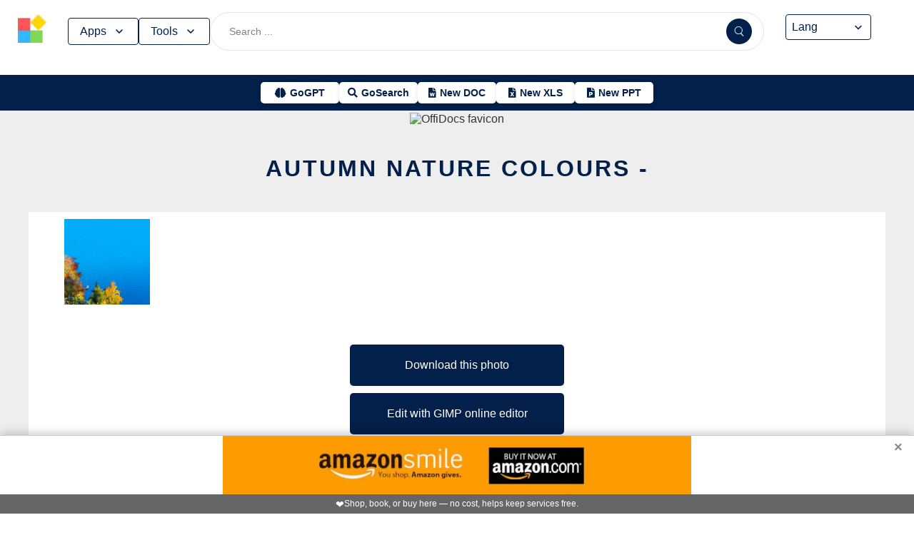

--- FILE ---
content_type: text/html; charset=utf-8
request_url: https://www.offidocs.com/index.php/main-templates/photos-images-examples/21790-autumn-nature-colours
body_size: 17387
content:
<!DOCTYPE html>
<html xmlns="http://www.w3.org/1999/xhtml" xml:lang=en lang=en>
<head><link rel=amphtml href="https://www.offidocs.com/index.php/main-templates/photos-images-examples/21790-autumn-nature-colours?amp=1"> <link rel=stylesheet href="/media/system/newcss/styles.css?v=16" type="text/css" media=all />
<link rel=stylesheet href="/media/system/newcss/navBar.css?v=5k">
<link rel=stylesheet href="/media/system/newcss/carousel.css">
<link rel=stylesheet href="/media/system/newcss/banner.css?v=12">
<link rel=stylesheet href="/media/system/newcss/box.css?v=7">
<link rel=stylesheet href="/media/system/newcss/items.css">
<link rel=stylesheet href="/media/system/newcss/footer.css?v=1" media=print onload="this.onload=null;this.media='all';">
<noscript>
<link rel=stylesheet href="/media/system/newcss/footer.css?v=1">
</noscript>
<link rel=stylesheet href="/media/system/newcss/content.css?v=2">
<link rel=stylesheet href="/media/system/newcss/fontawesome-free-5.15.4-web/css/all.min.css" media=print onload="this.onload=null;this.media='all';">
<noscript>
<link rel=stylesheet href="/media/system/newcss/fontawesome-free-5.15.4-web/css/all.min.css">
</noscript>
<link rel=amporigin href="https://www.offidocs.com/index.php/main-templates/photos-images-examples/21790-autumn-nature-colours?amp=1">
<script>var siteurl='/';var tmplurl='/templates/ja_elastica/';var isRTL=false;</script>
<base href="https://www.offidocs.com"/>
<meta http-equiv=content-type content="text/html; charset=utf-8"/>
<meta name=keywords content="Download or edit Autumn Nature Colours -  this free picture with OffiDocs"/>
<meta name=description content="Download Autumn Nature Colours -  or edit this free picture or image example with OffiDocs GIMP free image editor online"/>
<meta name=generator content="Joomla! - Open Source Content Management"/>
<link rel=canonical href="https://www.offidocs.com/index.php/main-templates/photos-images-examples/21790-autumn-nature-colours"><title>Autumn Nature Colours by OffiDocs for office</title>
<meta property=og:site_name content=OffiDocs.com />
<meta property=og:title content="Autumn Nature Colours - "/>
<meta property=og:type content=website />
<link rel=alternate href="https://www.offidocs.com/index.php/main-templates/photos-images-examples/21790-autumn-nature-colours" hreflang=x-default />
<link rel=alternate href="https://www.offidocs.com/index.php/main-templates/photos-images-examples/21790-autumn-nature-colours" hreflang=en />
<link rel=alternate href="https://www.offidocs.com/pt/index.php/main-templates/photos-images-examples/21790-autumn-nature-colours" hreflang=pt />
<link rel=alternate href="https://www.offidocs.com/es/index.php/main-templates/photos-images-examples/21790-autumn-nature-colours" hreflang=es />
<link rel=alternate href="https://www.offidocs.com/ar/index.php/main-templates/photos-images-examples/21790-autumn-nature-colours" hreflang=ar />
<link rel=alternate href="https://www.offidocs.com/zh-CN/index.php/main-templates/photos-images-examples/21790-autumn-nature-colours" hreflang=zh />
<link rel=alternate href="https://www.offidocs.com/hi/index.php/main-templates/photos-images-examples/21790-autumn-nature-colours" hreflang=hi />
<link rel=alternate href="https://www.offidocs.com/it/index.php/main-templates/photos-images-examples/21790-autumn-nature-colours" hreflang=it />
<link rel=alternate href="https://www.offidocs.com/nl/index.php/main-templates/photos-images-examples/21790-autumn-nature-colours" hreflang=nl />
<link rel=alternate href="https://www.offidocs.com/ja/index.php/main-templates/photos-images-examples/21790-autumn-nature-colours" hreflang=ja />
<link rel=alternate href="https://www.offidocs.com/pl/index.php/main-templates/photos-images-examples/21790-autumn-nature-colours" hreflang=pl />
<link rel=alternate href="https://www.offidocs.com/de/index.php/main-templates/photos-images-examples/21790-autumn-nature-colours" hreflang=de />
<link rel=alternate href="https://www.offidocs.com/fr/index.php/main-templates/photos-images-examples/21790-autumn-nature-colours" hreflang=fr />
<link rel=alternate href="https://www.offidocs.com/tr/index.php/main-templates/photos-images-examples/21790-autumn-nature-colours" hreflang=tr />
<link rel=alternate href="https://www.offidocs.com/ko/index.php/main-templates/photos-images-examples/21790-autumn-nature-colours" hreflang=ko />
<link rel=alternate href="https://www.offidocs.com/ms/index.php/main-templates/photos-images-examples/21790-autumn-nature-colours" hreflang=ms />
<link rel=alternate href="https://www.offidocs.com/ro/index.php/main-templates/photos-images-examples/21790-autumn-nature-colours" hreflang=ro />
<link rel=alternate href="https://www.offidocs.com/ru/index.php/main-templates/photos-images-examples/21790-autumn-nature-colours" hreflang=ru />
<link rel=alternate href="https://www.offidocs.com/iw/index.php/main-templates/photos-images-examples/21790-autumn-nature-colours" hreflang=he />
<link rel=alternate href="https://www.offidocs.com/uk/index.php/main-templates/photos-images-examples/21790-autumn-nature-colours" hreflang=uk />
<link rel=alternate href="https://www.offidocs.com/ml/index.php/main-templates/photos-images-examples/21790-autumn-nature-colours" hreflang=ml />
<link rel=alternate href="https://www.offidocs.com/lo/index.php/main-templates/photos-images-examples/21790-autumn-nature-colours" hreflang=lo />
<link rel=alternate href="https://www.offidocs.com/bn/index.php/main-templates/photos-images-examples/21790-autumn-nature-colours" hreflang=bn />
<link rel=alternate href="https://www.offidocs.com/fa/index.php/main-templates/photos-images-examples/21790-autumn-nature-colours" hreflang=fa />
<link rel=alternate href="https://www.offidocs.com/th/index.php/main-templates/photos-images-examples/21790-autumn-nature-colours" hreflang=th />
<link rel=alternate href="https://www.offidocs.com/vi/index.php/main-templates/photos-images-examples/21790-autumn-nature-colours" hreflang=vi />
<link rel=alternate href="https://www.offidocs.com/id/index.php/main-templates/photos-images-examples/21790-autumn-nature-colours" hreflang=id />
<link rel=alternate href="https://www.offidocs.com/tl/index.php/main-templates/photos-images-examples/21790-autumn-nature-colours" hreflang=tl />
<link href="https://www.offidocs.com/index.php/component/search/?Itemid=667&amp;catid=112&amp;id=21790&amp;format=opensearch" rel=search title="Search OffiDocs" type="application/opensearchdescription+xml" />
<script defer src="/media/system/dum.js"></script><script defer src="/templates/ja_elastica/js/jquery.noconflict.js.pagespeed.jm.bcwCrx_8Ak.js"></script>
<script></script>
<!--[if ie]><link href="/plugins/system/jat3/jat3/base-themes/default/css/template-ie.css" type="text/css" rel="stylesheet" /><![endif]-->
<!--[if ie 7]><link href="/plugins/system/jat3/jat3/base-themes/default/css/template-ie7.css" type="text/css" rel="stylesheet" /><![endif]-->
<!--[if ie 7]><link href="/templates/ja_elastica/css/template-ie7.css" type="text/css" rel="stylesheet" /><![endif]-->
<meta name=viewport content="width=device-width, initial-scale=1.0, maximum-scale=3.0, user-scalable=yes"/>
<meta name=HandheldFriendly content=true />
<link href="/images/plus/favicon.ico" rel="shortcut icon" type="image/x-icon"/>
<script>function getCookieXX(cname){var name=cname+"=";var decodedCookie=decodeURIComponent(document.cookie);var ca=decodedCookie.split(';');for(var i=0;i<ca.length;i++){var c=ca[i];while(c.charAt(0)==' '){c=c.substring(1);}if(c.indexOf(name)==0){return c.substring(name.length,c.length);}}return"";}function setCookieXX(cname,cvalue,exdays){const d=new Date();d.setTime(d.getTime()+(exdays*24*60*60*1000));let expires="expires="+d.toUTCString();document.cookie=cname+"="+cvalue+";"+expires+";path=/; domain=.offidocs.com;";document.cookie=cname+"="+cvalue+";"+expires+";path=/; domain=www.offidocs.com;";}function deleteAllCookies(){}let username=getCookieXX("username");if(username!=""){setCookieXX("username",username,1);}else{}</script>
<link rel=canorigin href="https://www.offidocs.com/index.php/main-templates/photos-images-examples/21790-autumn-nature-colours"><link rel=dns-prefetch href="https://www.gstatic.com"><link rel=preconnect href="https://www.gstatic.com" crossorigin><link rel=dns-prefetch href="https://www.slideshare.net"><link rel=preconnect href="https://www.slideshare.net" crossorigin><link rel=dns-prefetch href="https://www.youtube.com"><link rel=preconnect href="https://www.youtube.com" crossorigin><link rel=dns-prefetch href="https://gtranslate.net"><link rel=preconnect href="https://gtranslate.net" crossorigin><link rel="preconnect dns-prefetch" href="https://www.google-analytics.com"><link rel="preconnect dns-prefetch" href="https://www.googletagservices.com"><link rel="preconnect dns-prefetch" href="https://www.googletagmanager.com"><link rel=preload as=image href="https://gtranslate.net/flags/32.png" loading=lazy /><meta name=apple-mobile-web-app-status-bar content="#0067b8"><meta name=theme-color content="#0067b8">
<meta name=hilltopads-site-verification content=ff7c58ad39a59ba80746f1ae21eda69b764fffd0 /><script>var mostradosubmenu=0;function bigImg(x){document.getElementById("productfeatures").style.display="block";}function normalImg(x){if(x==2){document.getElementById("productfeatures").style.display="none";}}function conmutaImg(){if(mostradosubmenu==0){mostradosubmenu=1;document.getElementById("productfeatures").style.display="block";}else{mostradosubmenu=0;document.getElementById("productfeatures").style.display="none";}}var mostradosubmenupricingx=0;function bigImgpricingx(x){document.getElementById("pricingx").style.display="block";}function normalImgpricingx(x){if(x==2){document.getElementById("pricingx").style.display="none";}}function conmutaImgpricingx(){if(mostradosubmenupricingx==0){mostradosubmenupricingx=1;document.getElementById("pricingx").style.display="block";}else{mostradosubmenupricingx=0;document.getElementById("pricingx").style.display="none";}}var mostradosubmenutemplatex=0;function bigImgtemplatex(x){document.getElementById("templatex").style.display="block";}function normalImgtemplatex(x){if(x==2){document.getElementById("templatex").style.display="none";}}function conmutaImgtemplatex(){if(mostradosubmenutemplatex==0){mostradosubmenutemplatex=1;document.getElementById("templatex").style.display="block";}else{mostradosubmenutemplatex=0;document.getElementById("templatex").style.display="none";}}var mostradosubmenupdftoolsx=0;function bigImgpdftoolsx(x){document.getElementById("pdftoolsx").style.display="block";}function normalImgpdftoolsx(x){if(x==2){document.getElementById("pdftoolsx").style.display="none";}}function conmutaImgpdftoolsx(){if(mostradosubmenupdftoolsx==0){mostradosubmenupdftoolsx=1;document.getElementById("pdftoolsx").style.display="block";}else{mostradosubmenupdftoolsx=0;document.getElementById("pdftoolsx").style.display="none";}}</script>
</head>
<body id=bd class="bd fs3 com_content" style='font-family:-apple-system,BlinkMacSystemFont,&quot;Segoe UI&quot;,Roboto,Oxygen-Sans,Ubuntu,Cantarell,&quot;Helvetica Neue&quot;,sans-serif!important'>
<a name=Top id=Top></a>
</div> </div><div id=ja-header class=wrap style="overflow-y:unset;position:fixed">
<div class=header-left>
<nav id=ja-mainnav class=menux>
<label id=togglex for=toggle-responsive class=toggle-menu aria-label="Toggle menu">
<img src="/images/xmenu_x48.png.pagespeed.ic.4B36jjs-Mi.png" alt="Menu Icon" width=30 height=30>
</label>
<input type=checkbox id=toggle-responsive>
<ul class="nav level-one">
<li style=display:flex>
<a href="https://www.offidocs.com/" id=menu072 title="OffiDocs Logo">
<img width=40 height=40 src="/images/xoffidocslogo30x30b.png.pagespeed.ic.J4bX1mydl0.png" alt="OffiDocs Logo">
</a>
<p id=homexx style=display:none><a style="padding:0 0 0 20px" href="https://www.offidocs.com/" title="OffiDocs Home">Home</a></p>
</li>
<li id=productfeaturesparent class=parent>
<button data-submenu=productfeatures onclick="window.location.href='javascript:void(0);'" id=menu593 title="Products &amp; Features">Apps<svg aria-hidden=true fill=none focusable=false height=20 viewBox="0 0 20 20" width=20 id=cds-react-aria-:R1ad6ed3akkla: class=css-1u8qly9>
<path d="M9.996 12.75a.756.756 0 01-.281-.052.69.69 0 01-.236-.156L5.528 8.59a.705.705 0 01-.226-.538.769.769 0 01.24-.531.729.729 0 011.062 0L10 10.938l3.417-3.417a.693.693 0 01.531-.219.769.769 0 01.531.24.729.729 0 01-.007 1.068l-3.951 3.932a.756.756 0 01-.525.208z" fill=currentColor></path></svg>
</button>
<label for=toggle-level-2-02 class=toggle></label>
<ul id=productfeatures class=level-two style=columns:2>
<li><a href="/index.php/desktop-online-productivity-apps" id=menu605 title="- Apps Productivity">Apps Productivity</a></li>
<li><a href="/index.php/desktop-online-images-graphics-apps" id=menu606 title="- Apps Images &amp; Graphics">Apps Graphics</a></li>
<li><a href="/index.php/desktop-online-video-audio-apps" id=menu607 title="- Apps Video &amp; Audio">Apps Video &amp; Audio</a></li>
<li style=display:none><a href="/index.php/desktop-online-messaging-apps" id=menu608 title="- Apps Messaging">Apps Messaging</a></li>
<li><a href="/index.php/desktop-online-education-apps" id=menu609 title="- Apps Education">Apps Education</a></li>
<li><a href="/index.php/desktop-online-games" id=menu610 title="- Apps Games">Apps Games</a></li>
<li><a href="/index.php/desktop-online-utilities-apps" id=menu611 title="- Apps Utilities">Apps Utilities</a></li>
<li style=display:none><a href="/index.php/desktop-programming-tools-online" id=menu612 title="- Apps Programming">Apps Programming</a></li>
<li style=display:none><a href="/media/system/android.php" id=menu617 title="- Android Productivity">Our Android apps</a></li>
<li style=display:none><a href="/index.php/android-utilities" id=menu619 title="- Android Utilities">Android Utilities</a></li>
<li style=display:none><a href="/media/system/ios.php" id=menu620 title="- iPhone &amp; iPad Productivity">Our IOS apps</a></li>
<li style=display:none><a href="/index.php/ios-iphone-ipad-images-graphics" id=menu621 title="- iPhone &amp; iPad Graphics">iPhone &amp; iPad Graphics</a></li>
<li style=display:none><a href="/index.php/ios-iphone-ipad-utilities" id=menu622 title="- iPhone &amp; iPad Utilities">iPhone &amp; iPad Utilities</a></li>
<li style=display:none><a href="/media/system/chrome-extensions.php" id=menu613 title="- Web Extensions Productivity">Our Chrome extensions</a></li>
<li style=display:none><a href="/index.php/images-grahpics-chrome-firefox-extensions" id=menu614 title="- Web Extensions Images &amp; Graphics">Web Extensions Images &amp; Graphics</a></li>
<li style=display:none><a href="/index.php/video-audio-chrome-firefox-extensions" id=menu644 title="- Web Extensions Video &amp; Audio">Web Extensions Video &amp; Audio</a></li>
<li style=display:none><a href="/index.php/main-company/main-quick-links" id=menu657 title="- Quick Links">Quick Links</a></li>
<li style=display:none><a href="/index.php/main-company/main-documentation" id=menu660 title="- Documentation">Documentation</a></li>
<li style=display:none><a href="/index.php/main-templates/photos-images-examples" id=menu667 title="- Free pictures">Free pictures</a></li>
<li style=display:none><a href="/index.php/main-templates/illustrations-examples" id=menu668 title="- Free graphics">Free graphics</a></li>
<li style=display:none><a href="/index.php/main-templates/videos-examples" id=menu669 title="- Free videos">Free videos</a></li>
</ul>
</li>
<li id=templatexparent class="parent ">
<button href="javascript:void()" latexparent"="" class=parent data-submenu=templatex id=menuTemplates>Tools<svg aria-hidden=true fill=none focusable=false height=20 viewBox="0 0 20 20" width=20 id=cds-react-aria-:R1ad6ed3akkla: class=css-1u8qly9><path d="M9.996 12.75a.756.756 0 01-.281-.052.69.69 0 01-.236-.156L5.528 8.59a.705.705 0 01-.226-.538.769.769 0 01.24-.531.729.729 0 011.062 0L10 10.938l3.417-3.417a.693.693 0 01.531-.219.769.769 0 01.531.24.729.729 0 01-.007 1.068l-3.951 3.932a.756.756 0 01-.525.208z" fill=currentColor></path></svg></button>
<label for=toggle-level-2-02 class=toggle></label>
<ul id=templatex onmouseleave="normalImgtemplatex('2')" class=level-two style="overflow-x:auto;white-space:nowrap;display:block;columns:2">
<li style=margin-top:10px><a target=_blank href="/public/?v=ext&amp;pdfurl=new" id=pmenutem6041 title="OffiDocs PDF Editor">PDF editor</a></li>
<li><a target=_blank href="https://www.offidocs.com/pdf/" id=pmenutem6013 title="OffiDocs PDF merge files">PDF merge files</a></li>
<li><a target=_blank href="https://www.offidocs.com/pdf/splitpdf" id=pmenutem6013b title="OffiDocs Split PDF files">PDF split files</a></li>
<li style=display:none><a target=_blank href="https://www.offidocs.com/pdf/rotate-pdf" id=pmenutem6013c title="OffiDocs Rotate PDF files">PDF rotate files</a></li>
<li style="display:none;&gt;&lt;a target=" _blank" href="https://www.offidocs.com/pdf/add-page-number" id=pmenutem6061 title="OffiDocs Add page numbers to PDF">Add page numbers to PDF</a></li>
<li style=display:none><a target=_blank href="https://www.offidocs.com/pdf/delete" id=pmenutem6051 title="OffiDocs Delete PDF pages">PDF delete pages</a></li>
<li style=display:none style="display: none;"><a target=_blank href="https://www.offidocs.com/pdf/pdftoword" id=pmenutem6052 title="OffiDocs Convert PDF to Word">Convert PDF to Word</a></li>
<li style=display:none><a target=_blank href="https://www.offidocs.com/pdf/pdftoexcel" id=pmenutem605az title="OffiDocs Convert PDF to Excel">Convert PDF to Excel</a></li>
<li style=display:none><a target=_blank href="https://www.offidocs.com/pdf/watermark-pdf" id=pmenutem605at title="OffiDocs Add watermark to PDF">PDF add watermark</a></li>
<li style=display:none><a href="/media/system/doc-templates-chatgpt.php" id=menum6049x title="OffiDocs Document templates with ChatGPT">Create documents with ChatGPT</a></li>
<li style=display:none><a href="/media/system/create-images-chatgpt.php" id=menum6f title="OffiDocs create images with ChatGPT">Create images with ChatGPT</a></li>
<li><a href="/smart-word-templates/" id=menutem6744 title="Smart Word Templates with AI">Word AI templates</a></li>
<li><a href="/smart-excel-templates/" id=menutem6745b title="Smart Excel Templates with AI">Excel AI templates</a></li>
<li><a href="/free-icons//" id=menutem6744i title="Free icon templates with AI">Icons AI templates</a></li>
<li><a href="/index.php/main-templates/doc-templates/?v=1" id=menutem6041 title="OffiDocs Standard Word templates">Word templates</a></li>
<li style=display:none><a href="/index.php/main-templates/doc-templates/1668765-word-resume-templates" id=menutem6013 title="OffiDocs Word Resume templates">Word Resume templates</a></li>
<li style=display:none><a href="/index.php/main-templates/doc-templates/1668770-2023-monthly-word-calendar-templates" id=menutem6013b title="OffiDocs 2023 Monthly Word Calendar Templates">2023 Monthly Word Calendar templates</a></li>
<li style=display:none><a href="/index.php/main-templates/doc-templates/1668771-2024-monthly-word-calendar-templates" id=menutem6013c title="OffiDocs 2024 Monthly Word Calendar templates">2024 Monthly Word Calendar templates</a></li>
<li><a href="/index.php/main-templates/xls-templates/?v=1" id=menutem6061 title="OffiDocs Excel templates">Excel templates</a></li>
<li><a href="/index.php/main-templates/ppt-templates/?v=1" id=menutem6051 title="OffiDocs Powerpoint templates">Powerpoint templates</a></li>
<li><a href="/index.php/main-templates/photos-images-examples/?v=1" id=menutem6052 title="OffiDocs free picture to download or edit">Images - Templates</a></li>
<li><a href="/index.php/chromium-web-store/?v=1" class=notranslate id=chromium12 title="OffiDocs Chromium web store for extensions">Test Chrome extensions</a></li>
</ul>
</li>
</ul>
</nav>
</div>
<div class=search-container>
<form id=searchFormx action="/index.php/component/search/" method=post class=search-form>
<input type=text name=searchword id=search-searchword class=search-input placeholder="Search ...">
<button type=submit class=search-button>
<img src="/images/x240px-Search_Icon.svg.png.pagespeed.ic.ZxTaLxD2eB.png" alt=search class=search-icon>
</button>
<input type=hidden name=task value=search>
</form>
</div>
<div id=langx class=langx>
<div class=gtranslate-container>
<a href="#" onclick="doGTranslate('en|en');return false;" title=English class="gflag nturl" style="background-position:0 5px">
<img src="//gtranslate.net/flags/blank.png" loading=lazy height=32 width=32 alt=English>
</a>
<a href="#" onclick="doGTranslate('en|fr');return false;" title=French class="gflag nturl" style="background-position:-200px 5px">
<img src="//gtranslate.net/flags/blank.png" loading=lazy height=32 width=32 alt=French>
</a>
<a href="#" onclick="doGTranslate('en|de');return false;" title=German class="gflag nturl" style="background-position:-300px 5px;display:none">
<img src="//gtranslate.net/flags/blank.png" loading=lazy height=32 width=32 alt=German>
</a>
<a href="#" onclick="doGTranslate('en|it');return false;" title=Italian class="gflag nturl" style="background-position:-600px 5px;display:none">
<img src="//gtranslate.net/flags/blank.png" loading=lazy height=32 width=32 alt=Italian>
</a>
<a href="#" onclick="doGTranslate('en|pt');return false;" title=Portuguese class="gflag nturl" style="background-position:-300px 5px;display:none">
<img src="//gtranslate.net/flags/blank.png" loading=lazy height=32 width=32 alt=Portuguese>
</a>
<a href="#" onclick="doGTranslate('en|ru');return false;" title=Russian class="gflag nturl" style="background-position:-500px 5px;display:none">
<img src="//gtranslate.net/flags/blank.png" loading=lazy height=32 width=32 alt=Russian>
</a>
<a href="#" onclick="doGTranslate('en|es');return false;" title=Spanish class="gflag nturl" style="background-position:-600px 5px">
<img src="//gtranslate.net/flags/blank.png" loading=lazy height=32 width=32 alt=Spanish>
</a>
</div>
<br>
<select onchange="doGTranslate(this);">
<option value="">Lang</option>
<option value="en|en">English</option>
<option value="en|ar">Arabic</option>
<option value="en|zh-CN">Chinese (Simplified)</option>
<option value="en|nl">Dutch</option>
<option value="en|fr">French</option>
<option value="en|de">German</option>
<option value="en|hi">Hindi</option>
<option value="en|it">Italian</option>
<option value="en|ja">Japanese</option>
<option value="en|ko">Korean</option>
<option value="en|pl">Polish</option>
<option value="en|pt">Portuguese</option>
<option value="en|ro">Romanian</option>
<option value="en|ru">Russian</option>
<option value="en|es">Spanish</option>
<option value="en|tl">Filipino</option>
<option value="en|iw">Hebrew</option>
<option value="en|id">Indonesian</option>
<option value="en|uk">Ukrainian</option>
<option value="en|vi">Vietnamese</option>
<option value="en|th">Thai</option>
<option value="en|tr">Turkish</option>
<option value="en|fa">Persian</option>
<option value="en|ms">Malay</option>
<option value="en|bn">Bengali</option>
</select>
<span class=custom-arrow>
<svg aria-hidden=true fill=none focusable=false height=20 viewBox="0 0 20 20" width=20 class=css-1u8qly9>
<path d="M9.996 12.75a.756.756 0 01-.281-.052.69.69 0 01-.236-.156L5.528 8.59a.705.705 0 01-.226-.538.769.769 0 01.24-.531.729.729 0 011.062 0L10 10.938l3.417-3.417a.693.693 0 01.531-.219.769.769 0 01.531.24.729.729 0 01-.007 1.068l-3.951 3.932a.756.756 0 01-.525.208z" fill=currentColor></path>
</svg>
</span>
<script>function doGTranslate(lang_pair){if(lang_pair.value)lang_pair=lang_pair.value;if(lang_pair=='')return;var lang=lang_pair.split('|')[1];var plang=location.pathname.split('/')[1];if(plang.length!=2&&plang.toLowerCase()!='zh-cn'&&plang.toLowerCase()!='zh-tw')plang='en';if(lang=='en')location.href=location.protocol+'//'+location.host+location.pathname.replace('/'+plang+'/','/')+location.search;else location.href=location.protocol+'//'+location.host+'/'+lang+location.pathname.replace('/'+plang+'/','/')+location.search;}</script>
</div>
</div>
<div class=affiliate-buttons>
<a href="https://gogpt.offidocs.com" class="cta-button gogpt" title="GoGPT Articial Intelligence free and anonymous">
<i class="fas fa-brain btn-icon"></i>
<span class=notranslate>GoGPT</span>
</a>
<a href="https://search.offidocs.com/#gsc.tab=0" class="cta-button gosearch" title=GoSearch>
<i class="fas fa-search btn-icon"></i>
<span class=notranslate>GoSearch</span>
</a>
<a href="https://www.offidocs.com/index.php/create-online-word-document" class=cta-button title="New Document">
<i class="fas fa-file-word btn-icon"></i>
<span class=notranslate>New DOC</span>
</a>
<a href="https://www.offidocs.com/index.php/create-xls-online" class=cta-button title="New Excel">
<i class="fas fa-file-excel btn-icon"></i>
<span class=notranslate>New XLS</span>
</a>
<a href="https://www.offidocs.com/index.php/create-ppt-online" class=cta-button title="New PowerPoint">
<i class="fas fa-file-powerpoint btn-icon"></i>
<span class=notranslate>New PPT</span>
</a>
</div>
<script>document.addEventListener('DOMContentLoaded',function(){const toolsButton=document.getElementById('menuTemplates');const toolsMenu=document.getElementById('templatex');const appsButton=document.getElementById('menu593');const appsMenu=document.getElementById('productfeatures');const searchForm=document.getElementById('searchFormx');toolsButton.addEventListener('click',function(event){document.getElementById('templatex').style.display="block";event.stopPropagation();toolsMenu.classList.toggle('active');appsMenu.classList.remove('active');});appsButton.addEventListener('click',function(event){event.stopPropagation();appsMenu.classList.toggle('active');toolsMenu.classList.remove('active');});searchForm.addEventListener('click',function(event){console.log("click search");toolsMenu.classList.remove('active');appsMenu.classList.remove('active');});document.addEventListener('click',function(event){console.log("click any out");if(!toolsMenu.contains(event.target)&&!toolsButton.contains(event.target)){toolsMenu.classList.remove('active');}if(!appsMenu.contains(event.target)&&!appsButton.contains(event.target)){appsMenu.classList.remove('active');}});});document.getElementById("togglex").addEventListener("click",function(e){e.preventDefault();const productFeatures=document.getElementById("productfeatures");const homexx=document.getElementById("homexx");const searchContainer=document.querySelector(".search-container");const navLevelOne=document.querySelector("ul.nav.level-one");const isVisible=getComputedStyle(productFeatures).display==="flex";const newDisplay=isVisible?"none":"block";if(productFeatures){productFeatures.style.display=newDisplay;homexx.style.display=newDisplay;productFeatures.style.flexDirection="column";productFeatures.style.visibility="visible";productFeatures.style.opacity=1;productFeatures.style.paddingTop="0px";productFeatures.style.maxHeight=isVisible?"0":"1000px";const links=productFeatures.querySelectorAll("li a");links.forEach(a=>{a.style.color="black";a.style.backgroundColor="white";a.style.textDecoration="none";a.style.display="block";a.style.padding="8px";});}const templatex=document.getElementById("templatex");if(templatex){templatex.style.display=newDisplay;homexx.style.display=newDisplay;templatex.style.flexDirection="column";templatex.style.visibility="visible";templatex.style.opacity=1;templatex.style.paddingTop="0px";templatex.style.maxHeight=isVisible?"0":"1000px";const links=productFeatures.querySelectorAll("li a");links.forEach(a=>{a.style.color="black";a.style.backgroundColor="white";a.style.textDecoration="none";a.style.display="block";a.style.padding="8px";});}if(searchContainer){searchContainer.style.display=newDisplay;}if(navLevelOne){navLevelOne.style.display=newDisplay;navLevelOne.style.maxHeight=isVisible?"0":"1000px";}});</script>
</div>
</div>
</div>
<ul class=no-display>
<li><a href="#ja-content" title="Skip to content">Skip to content</a></li>
</ul> </div>
</div>
</div>
</div>
</section> </div>
<div id=ja-container class="wrap ja-mf clearfix" style="">
<div style="text-align:center;width:100%;margin:auto"><br><img src="/images/plus/favicon.ico" alt="OffiDocs favicon" width=1 height=1></img><h1><a href="https://search.offidocs.com?q=Autumn+Nature+Colours+by+OffiDocs+for+office&uref=[base64]&utitle=417574756d6e204e617475726520436f6c6f757273206279204f666669446f637320666f72206f6666696365&uimg=68747470733a2f2f7777772e6f666669646f63732e636f6d2f696d61676573776562702f617574756d6e6e6174757265636f6c6f7572732e6a70672e77656270&udesc=[base64]">Autumn Nature Colours -</a></h1></div><div id=ja-main-wrap class="main clearfix" style="width:100%">
<div id=ja-main class=clearfix style="width:100%">
<div id=ja-content class=ja-content>
<div id=ja-content-main class="ja-content-main clearfix">
<div class="item-page clearfix">
<h2 class=contentheading style="font-weight:bold;display:none">
<a href="/index.php/main-templates/photos-images-examples/21790-autumn-nature-colours">
Autumn Nature Colours - </a>
</h2>
<script>function downloadtemplateautumnnaturecolours(){var downloadLink=document.createElement("a");downloadLink.href="https://www.offidocs.com/images/autumnnaturecolours.jpg";downloadLink.download="autumn4520067640.jpg";document.body.appendChild(downloadLink);downloadLink.click();document.body.removeChild(downloadLink);return false;}function openofficedesktoponlinexautumnnaturecolours(){var drdr=encodeURIComponent("http://www.clickasound.com:5050/images/autumnnaturecolours.jpg");window.open("https://www.offidocs.com/community/preedit-gimp.php?filename=autumn4520067640.jpg&fileurl="+drdr);}</script>
<div style="height:128px;overflow-y:hidden"><img style="width:120px;height:auto" src="/imageswebp/autumnnaturecolours.jpg.webp" loading=lazy border=0 height=128px width=128px alt="Free download Autumn Nature Colours -  free photo or picture to be edited with GIMP online image editor" title="Autumn Nature Colours -  GIMP online editor free"/>
</div>
<br>
<div>
<p></p>
<div class=sdivx style="text-align:center;margin:auto">
<a href="javascript:void(0)" onclick="return downloadtemplateautumnnaturecolours();" style="width:300px;margin:10px auto 10px auto;background-color:#42b2f4;border:none;color:#fff;padding:15px 32px;text-align:center;text-decoration:none;display:block;font-size:16px;cursor:pointer">Download this photo</a>
<a href="javascript:void(0)" onclick="return openofficedesktoponlinexautumnnaturecolours();" style="width:300px;margin:10px auto 10px auto;background-color:#42b2f4;border:none;color:#fff;padding:15px 32px;text-align:center;text-decoration:none;display:block;font-size:16px;cursor:pointer">Edit with GIMP online editor</a>
</div>
<p></p>
</div> <div id=ja-container-prev class="main clearfix" style="margin-top:11px;max-width:100%"> <div id=adxxy style="display:block;text-align:center;min-width:350px;width:100%;min-height:0;max-height:0;margin-top:0;margin-left:0;margin-bottom:0;margin-right:0;overflow:hidden;opacity:.1"><div id=adxxyin style="text-align:center;min-height;0px;max-height:0;padding-top:120px;padding-bottom:120px;width:100%;min-width:100%;background:#000"> <p style="color:#fff;font-size:15px">Ad</p> </div> </div> </div><br><div id=carousel><div class=slide><img title="Free picture Autumn Nature Colours -  to be edited by GIMP free image editor by OffiDocs" alt="Free picture Autumn Nature Colours -  to be edited by GIMP free image editor by OffiDocs" height=400 width=225 style="height:400px;width:auto" src="/imageswebp/autumnnaturecolours.jpg.webp" loading=lazy border=0 /></div></div>
<div style="margin:0 10% 0 10%">
<h2><strong>TAGS</strong></h2> <p></p><p>Download or edit the free picture Autumn Nature Colours - for GIMP online editor.</p>
autumn, nature, autumn colours, lake, water, traunsee, austria, boat,
Free photos,
<p></p>
<p>Free picture Autumn Nature Colours - integrated with the OffiDocs web apps</p>
</div>
<ul class=pagenav>
<li class=pagenav-prev>
<a href="/index.php/main-templates/photos-images-examples/21789-micro-mixing-audio" rel=prev>&lt; Prev</a>
</li>
<li class=pagenav-next>
<a href="/index.php/main-templates/photos-images-examples/21791-luebeck-stumbling-stone-commemorate" rel=next>Next &gt;</a>
</li>
</ul>
</div>
</div>
</div>
</div>
</div>
</div>
<br>
<div class=container-box>
<div id=boxindex1 class="box index_tab index_r_tab">
<div class=box-title style="display:grid;margin-bottom:-20px;justify-content:center">
<p>Free Images</p>
</div>
<div class=box-title>
<p title="Free images download or edit" style=font-size:10px></p>
<br>
<ul class="hd hdr">
<li id=backgroundsimagesoffidocs style=padding-left:15px><a id=abackgroundsimagesoffidocs style="color:#2f1cbb;font-size:14px" href="javascript:openbackgroundsimagesx()" title="Free Background images by OffiDocs">Backgrounds</a></li>
<li id=illustrationsimagesoffidocs style=padding-left:15px><a id=aillustrationsimagesoffidocs style=font-size:14px href="javascript:openillustrationsimagesx()" title="Free illustrations images by OffiDocs">Illustrations</a></li>
</ul>
</div>
<script>function openbackgroundsimagesx(){document.getElementById("xxbackgroundsimages").style.display="block";document.getElementById("abackgroundsimagesoffidocs").style.color="#2f1cbb";document.getElementById("xxillustrationsimages").style.display="none";document.getElementById("aillustrationsimagesoffidocs").style.color="#888";}function openphotosimagesx(){document.getElementById("xxbackgroundsimages").style.display="none";document.getElementById("abackgroundsimagesoffidocs").style.color="#888";document.getElementById("xxillustrationsimages").style.display="none";document.getElementById("aillustrationsimagesoffidocs").style.color="#888";}function openillustrationsimagesx(){document.getElementById("xxbackgroundsimages").style.display="none";document.getElementById("abackgroundsimagesoffidocs").style.color="#888";document.getElementById("xxillustrationsimages").style.display="block";document.getElementById("aillustrationsimagesoffidocs").style.color="#2f1cbb";}</script>
<div class=bd>
<ul id=xxbackgroundsimages class=selectx_list>
<li>
<div class=left-column><div class=selectx_list_number>1</div>
<span3>
<span1><a title="Sunset Clouds Sky" href="/index.php/main-templates/photos-images-examples/2733-sunset-clouds-sky"><img alt="Sunset Clouds Sky" width=60 height=60 data-srcset="/imageswebp/60_60_sunsetcloudssky.jpg.webp" data-original="/imageswebp/60_60_sunsetcloudssky.jpg.webp" src="/imageswebp/60_60_sunsetcloudssky.jpg.webp" class=loaded srcset="/imageswebp/60_60_sunsetcloudssky.jpg.webp" data-was-processed=true></a></span1>
</div><div class=right-column><span2 class=title-dd><a title="Sunset Clouds Sky" href="/index.php/main-templates/photos-images-examples/2733-sunset-clouds-sky">Sunset Clouds Sky</a></span2>
<span2>Free image download &amp; edit</span2>
<span2 class=down><a class="" title="Sunset Clouds Sky background image" href="/index.php/main-templates/photos-images-examples/2733-sunset-clouds-sky">Download free image</a></span2>
</span3>
</li>
<li>
<div class=left-column><div class=selectx_list_number>2</div>
<span3>
<span1><a title="Market Vegetables Indian" href="/index.php/main-templates/photos-images-examples/2734-market-vegetables-indian"><img alt="Market Vegetables Indian" width=60 height=60 data-srcset="/imageswebp/60_60_marketvegetablesindian.jpg.webp" data-original="/imageswebp/60_60_marketvegetablesindian.jpg.webp" src="/imageswebp/60_60_marketvegetablesindian.jpg.webp" class=loaded srcset="/imageswebp/60_60_marketvegetablesindian.jpg.webp" data-was-processed=true></a></span1>
</div><div class=right-column><span2 class=title-dd><a title="Market Vegetables Indian" href="/index.php/main-templates/photos-images-examples/2734-market-vegetables-indian">Market Vegetables Indian</a></span2>
<span2>Free image download &amp; edit</span2>
<span2 class=down><a class="" title="Market Vegetables Indian background image" href="/index.php/main-templates/photos-images-examples/2734-market-vegetables-indian">Download free image</a></span2>
</span3>
</li>
<li>
<div class=left-column><div class=selectx_list_number>3</div>
<span3>
<span1><a title="River Night Cityscape" href="/index.php/main-templates/photos-images-examples/2735-river-night-cityscape"><img alt="River Night Cityscape" width=60 height=60 data-srcset="/imageswebp/60_60_rivernightcityscape.jpg.webp" data-original="/imageswebp/60_60_rivernightcityscape.jpg.webp" src="/imageswebp/60_60_rivernightcityscape.jpg.webp" class=loaded srcset="/imageswebp/60_60_rivernightcityscape.jpg.webp" data-was-processed=true></a></span1>
</div><div class=right-column><span2 class=title-dd><a title="River Night Cityscape" href="/index.php/main-templates/photos-images-examples/2735-river-night-cityscape">River Night Cityscape</a></span2>
<span2>Free image download &amp; edit</span2>
<span2 class=down><a class="" title="River Night Cityscape background image" href="/index.php/main-templates/photos-images-examples/2735-river-night-cityscape">Download free image</a></span2>
</span3>
</li>
<li>
<div class=left-column><div class=selectx_list_number>4</div>
<span3>
<span1><a title="One Lane Road Bridge Steel" href="/index.php/main-templates/photos-images-examples/2736-one-lane-road-bridge-steel"><img alt="One Lane Road Bridge Steel" width=60 height=60 data-srcset="/imageswebp/60_60_onelaneroadbridgesteel.jpg.webp" data-original="/imageswebp/60_60_onelaneroadbridgesteel.jpg.webp" src="/imageswebp/60_60_onelaneroadbridgesteel.jpg.webp" class=loaded srcset="/imageswebp/60_60_onelaneroadbridgesteel.jpg.webp" data-was-processed=true></a></span1>
</div><div class=right-column><span2 class=title-dd><a title="One Lane Road Bridge Steel" href="/index.php/main-templates/photos-images-examples/2736-one-lane-road-bridge-steel">One Lane Road Bridge Steel</a></span2>
<span2>Free image download &amp; edit</span2>
<span2 class=down><a class="" title="One Lane Road Bridge Steel background image" href="/index.php/main-templates/photos-images-examples/2736-one-lane-road-bridge-steel">Download free image</a></span2>
</span3>
</li>
<li>
<div class=left-column><div class=selectx_list_number>5</div>
<span3>
<span1><a title="Mevlana Konya Cami" href="/index.php/main-templates/photos-images-examples/2737-mevlana-konya-cami"><img alt="Mevlana Konya Cami" width=60 height=60 data-srcset="/imageswebp/60_60_mevlanakonyacami.jpg.webp" data-original="/imageswebp/60_60_mevlanakonyacami.jpg.webp" src="/imageswebp/60_60_mevlanakonyacami.jpg.webp" class=loaded srcset="/imageswebp/60_60_mevlanakonyacami.jpg.webp" data-was-processed=true></a></span1>
</div><div class=right-column><span2 class=title-dd><a title="Mevlana Konya Cami" href="/index.php/main-templates/photos-images-examples/2737-mevlana-konya-cami">Mevlana Konya Cami</a></span2>
<span2>Free image download &amp; edit</span2>
<span2 class=down><a class="" title="Mevlana Konya Cami background image" href="/index.php/main-templates/photos-images-examples/2737-mevlana-konya-cami">Download free image</a></span2>
</span3>
</li>
<li>
<div class=left-column><div class=selectx_list_number>6</div>
<span3>
<span1><a title="Manipulation Car Automobile" href="/index.php/main-templates/photos-images-examples/2738-manipulation-car-automobile"><img alt="Manipulation Car Automobile" width=60 height=60 data-srcset="/imageswebp/60_60_manipulationcarautomobile.jpg.webp" data-original="/imageswebp/60_60_manipulationcarautomobile.jpg.webp" src="/imageswebp/60_60_manipulationcarautomobile.jpg.webp" class=loaded srcset="/imageswebp/60_60_manipulationcarautomobile.jpg.webp" data-was-processed=true></a></span1>
</div><div class=right-column><span2 class=title-dd><a title="Manipulation Car Automobile" href="/index.php/main-templates/photos-images-examples/2738-manipulation-car-automobile">Manipulation Car Automobile</a></span2>
<span2>Free image download &amp; edit</span2>
<span2 class=down><a class="" title="Manipulation Car Automobile background image" href="/index.php/main-templates/photos-images-examples/2738-manipulation-car-automobile">Download free image</a></span2>
</span3>
</li>
<li>
<div class=left-column><div class=selectx_list_number>7</div>
<span3>
<span1><a title="Dress Indian Traditional" href="/index.php/main-templates/photos-images-examples/2739-dress-indian-traditional"><img alt="Dress Indian Traditional" width=60 height=60 data-srcset="/imageswebp/60_60_dressindiantraditional.jpg.webp" data-original="/imageswebp/60_60_dressindiantraditional.jpg.webp" src="/imageswebp/60_60_dressindiantraditional.jpg.webp" class=loaded srcset="/imageswebp/60_60_dressindiantraditional.jpg.webp" data-was-processed=true></a></span1>
</div><div class=right-column><span2 class=title-dd><a title="Dress Indian Traditional" href="/index.php/main-templates/photos-images-examples/2739-dress-indian-traditional">Dress Indian Traditional</a></span2>
<span2>Free image download &amp; edit</span2>
<span2 class=down><a class="" title="Dress Indian Traditional background image" href="/index.php/main-templates/photos-images-examples/2739-dress-indian-traditional">Download free image</a></span2>
</span3>
</li>
<li class=selectx_list_more><a href="/index.php/main-templates/photos-images-examples">More »</a></li>
</ul>
<ul id=xxillustrationsimages class=selectx_list style=display:none>
<li>
<div class=left-column><div class=selectx_list_number>1</div>
<span3>
<span1><a title="Eagle Fantasy Crow" href="/index.php/main-templates/illustrations-examples/4925-eagle-fantasy-crow"><img alt="Eagle Fantasy Crow" width=60 height=60 data-srcset="/imageswebp/60_60_eaglefantasycrow.jpg.webp" data-original="/imageswebp/60_60_eaglefantasycrow.jpg.webp" src="/imageswebp/60_60_eaglefantasycrow.jpg.webp" class=loaded srcset="/imageswebp/60_60_eaglefantasycrow.jpg.webp" data-was-processed=true></a></span1>
</div><div class=right-column><span2 class=title-dd><a title="Eagle Fantasy Crow" href="/index.php/main-templates/illustrations-examples/4925-eagle-fantasy-crow">Eagle Fantasy Crow</a></span2>
<span2>Free illustration download &amp; edit</span2>
<span2 class=down><a class="" title="Eagle Fantasy Crow illustration" href="/index.php/main-templates/illustrations-examples/4925-eagle-fantasy-crow">Download free illustration</a></span2>
</span3>
</li>
<li>
<div class=left-column><div class=selectx_list_number>2</div>
<span3>
<span1><a title="Sauna Man Relaxing" href="/index.php/main-templates/illustrations-examples/4926-sauna-man-relaxing"><img alt="Sauna Man Relaxing" width=60 height=60 data-srcset="/imageswebp/60_60_saunamanrelaxing.jpg.webp" data-original="/imageswebp/60_60_saunamanrelaxing.jpg.webp" src="/imageswebp/60_60_saunamanrelaxing.jpg.webp" class=loaded srcset="/imageswebp/60_60_saunamanrelaxing.jpg.webp" data-was-processed=true></a></span1>
</div><div class=right-column><span2 class=title-dd><a title="Sauna Man Relaxing" href="/index.php/main-templates/illustrations-examples/4926-sauna-man-relaxing">Sauna Man Relaxing</a></span2>
<span2>Free illustration download &amp; edit</span2>
<span2 class=down><a class="" title="Sauna Man Relaxing illustration" href="/index.php/main-templates/illustrations-examples/4926-sauna-man-relaxing">Download free illustration</a></span2>
</span3>
</li>
<li>
<div class=left-column><div class=selectx_list_number>3</div>
<span3>
<span1><a title="Flower Floral Background" href="/index.php/main-templates/illustrations-examples/4927-flower-floral-background"><img alt="Flower Floral Background" width=60 height=60 data-srcset="/imageswebp/60_60_flowerfloralbackground.jpg.webp" data-original="/imageswebp/60_60_flowerfloralbackground.jpg.webp" src="/imageswebp/60_60_flowerfloralbackground.jpg.webp" class=loaded srcset="/imageswebp/60_60_flowerfloralbackground.jpg.webp" data-was-processed=true></a></span1>
</div><div class=right-column><span2 class=title-dd><a title="Flower Floral Background" href="/index.php/main-templates/illustrations-examples/4927-flower-floral-background">Flower Floral Background</a></span2>
<span2>Free illustration download &amp; edit</span2>
<span2 class=down><a class="" title="Flower Floral Background illustration" href="/index.php/main-templates/illustrations-examples/4927-flower-floral-background">Download free illustration</a></span2>
</span3>
</li>
<li>
<div class=left-column><div class=selectx_list_number>4</div>
<span3>
<span1><a title="New YearS Eve Christmas Winter" href="/index.php/main-templates/illustrations-examples/4928-new-years-eve-christmas-winter"><img alt="New YearS Eve Christmas Winter" width=60 height=60 data-srcset="/imageswebp/60_60_newyearsevechristmaswinter.jpg.webp" data-original="/imageswebp/60_60_newyearsevechristmaswinter.jpg.webp" src="/imageswebp/60_60_newyearsevechristmaswinter.jpg.webp" class=loaded srcset="/imageswebp/60_60_newyearsevechristmaswinter.jpg.webp" data-was-processed=true></a></span1>
</div><div class=right-column><span2 class=title-dd><a title="New YearS Eve Christmas Winter" href="/index.php/main-templates/illustrations-examples/4928-new-years-eve-christmas-winter">New YearS Eve Christmas Winter</a></span2>
<span2>Free illustration download &amp; edit</span2>
<span2 class=down><a class="" title="New YearS Eve Christmas Winter illustration" href="/index.php/main-templates/illustrations-examples/4928-new-years-eve-christmas-winter">Download free illustration</a></span2>
</span3>
</li>
<li>
<div class=left-column><div class=selectx_list_number>5</div>
<span3>
<span1><a title="Samsung Phone Transparent" href="/index.php/main-templates/illustrations-examples/4929-samsung-phone-transparent"><img alt="Samsung Phone Transparent" width=60 height=60 data-srcset="/imageswebp/60_60_samsungphonetransparent.jpg.webp" data-original="/imageswebp/60_60_samsungphonetransparent.jpg.webp" src="/imageswebp/60_60_samsungphonetransparent.jpg.webp" class=loaded srcset="/imageswebp/60_60_samsungphonetransparent.jpg.webp" data-was-processed=true></a></span1>
</div><div class=right-column><span2 class=title-dd><a title="Samsung Phone Transparent" href="/index.php/main-templates/illustrations-examples/4929-samsung-phone-transparent">Samsung Phone Transparent</a></span2>
<span2>Free illustration download &amp; edit</span2>
<span2 class=down><a class="" title="Samsung Phone Transparent illustration" href="/index.php/main-templates/illustrations-examples/4929-samsung-phone-transparent">Download free illustration</a></span2>
</span3>
</li>
<li>
<div class=left-column><div class=selectx_list_number>6</div>
<span3>
<span1><a title="Motorcycle Bike Race Vehicle" href="/index.php/main-templates/illustrations-examples/4930-motorcycle-bike-race-vehicle"><img alt="Motorcycle Bike Race Vehicle" width=60 height=60 data-srcset="/imageswebp/60_60_motorcyclebikeracevehicle.jpg.webp" data-original="/imageswebp/60_60_motorcyclebikeracevehicle.jpg.webp" src="/imageswebp/60_60_motorcyclebikeracevehicle.jpg.webp" class=loaded srcset="/imageswebp/60_60_motorcyclebikeracevehicle.jpg.webp" data-was-processed=true></a></span1>
</div><div class=right-column><span2 class=title-dd><a title="Motorcycle Bike Race Vehicle" href="/index.php/main-templates/illustrations-examples/4930-motorcycle-bike-race-vehicle">Motorcycle Bike Race Vehicle</a></span2>
<span2>Free illustration download &amp; edit</span2>
<span2 class=down><a class="" title="Motorcycle Bike Race Vehicle illustration" href="/index.php/main-templates/illustrations-examples/4930-motorcycle-bike-race-vehicle">Download free illustration</a></span2>
</span3>
</li>
<li>
<div class=left-column><div class=selectx_list_number>7</div>
<span3>
<span1><a title="Picnic Table Wooden" href="/index.php/main-templates/illustrations-examples/4931-picnic-table-wooden"><img alt="Picnic Table Wooden" width=60 height=60 data-srcset="/imageswebp/60_60_picnictablewooden.jpg.webp" data-original="/imageswebp/60_60_picnictablewooden.jpg.webp" src="/imageswebp/60_60_picnictablewooden.jpg.webp" class=loaded srcset="/imageswebp/60_60_picnictablewooden.jpg.webp" data-was-processed=true></a></span1>
</div><div class=right-column><span2 class=title-dd><a title="Picnic Table Wooden" href="/index.php/main-templates/illustrations-examples/4931-picnic-table-wooden">Picnic Table Wooden</a></span2>
<span2>Free illustration download &amp; edit</span2>
<span2 class=down><a class="" title="Picnic Table Wooden illustration" href="/index.php/main-templates/illustrations-examples/4931-picnic-table-wooden">Download free illustration</a></span2>
</span3>
</li>
<li class=selectx_list_more><a href="/index.php/main-templates/illustrations-examples">More »</a></li>
</ul>
</div>
</div>
<div id=boxindex2 class="box index_tab index_r_tab">
<div class=box-title style="display:grid;margin-bottom:-20px;justify-content:center">
<p>Use Office Templates</p>
</div>
<div class=box-title>
<p title="Top OffiDocs templates" style=font-size:10px></p>
<br>
<ul class="hd hdr">
<li id=wordtemplatesoffidocs style=padding-left:15px><a id=awordtemplatesoffidocs style="color:#2f1cbb;font-size:14px" href="javascript:openwordtemplatesx()" title="Word templates by OffiDocs">MS Word</a></li>
<li id=exceltemplatesoffidocs style=padding-left:15px><a id=aexceltemplatesoffidocs style=font-size:14px href="javascript:openexceltemplatesx()" title="Excel templates by OffiDocs">MS Excel</a></li>
</ul>
</div>
<script>function openwordtemplatesx(){console.log("Word tempaltes");document.getElementById("xxwordtemplates").style.display="block";document.getElementById("awordtemplatesoffidocs").style.color="#2f1cbb";document.getElementById("xxexceltemplates").style.display="none";document.getElementById("aexceltemplatesoffidocs").style.color="#888";}function openexceltemplatesx(){document.getElementById("xxwordtemplates").style.display="none";document.getElementById("awordtemplatesoffidocs").style.color="#888";document.getElementById("xxexceltemplates").style.display="block";document.getElementById("aexceltemplatesoffidocs").style.color="#2f1cbb";}function openppttemplatesx(){document.getElementById("xxwordtemplates").style.display="none";document.getElementById("awordtemplatesoffidocs").style.color="#888";document.getElementById("xxexceltemplates").style.display="none";document.getElementById("aexceltemplatesoffidocs").style.color="#888";}</script>
<div class=bd>
<ul id=xxwordtemplates class=selectx_list>
<li>
<div class=left-column><div class=selectx_list_number>1</div>
<span3>
<span1><a title="Auto Bill of Sale" href="/index.php/main-templates/doc-templates/1667348-auto-bill-of-sale"><img alt="Auto Bill of Sale" width=60 height=60 data-srcset="/imageswebp/60_60_autobillofsale.jpg.webp" data-original="/imageswebp/60_60_autobillofsale.jpg.webp" src="/imageswebp/60_60_autobillofsale.jpg.webp" class=loaded srcset="/imageswebp/60_60_autobillofsale.jpg.webp" data-was-processed=true></a></span1>
</div><div class=right-column><span2 class=title-dd><a title="Auto Bill of Sale" href="/index.php/main-templates/doc-templates/1667348-auto-bill-of-sale">Auto Bill of Sale</a></span2>
<span2>Word template</span2>
<span2 class=down><a class="" title="Auto Bill of Sale latest Word template" href="/index.php/main-templates/doc-templates/1667348-auto-bill-of-sale">Download Word template</a></span2>
</span3>
</li>
<li>
<div class=left-column><div class=selectx_list_number>2</div>
<span3>
<span1><a title="Report Card Page 2" href="/index.php/main-templates/doc-templates/1667349-report-card-page-2"><img alt="Report Card Page 2" width=60 height=60 data-srcset="/imageswebp/60_60_reportcardpage2.jpg.webp" data-original="/imageswebp/60_60_reportcardpage2.jpg.webp" src="/imageswebp/60_60_reportcardpage2.jpg.webp" class=loaded srcset="/imageswebp/60_60_reportcardpage2.jpg.webp" data-was-processed=true></a></span1>
</div><div class=right-column><span2 class=title-dd><a title="Report Card Page 2" href="/index.php/main-templates/doc-templates/1667349-report-card-page-2">Report Card Page 2</a></span2>
<span2>Word template</span2>
<span2 class=down><a class="" title="Report Card Page 2 latest Word template" href="/index.php/main-templates/doc-templates/1667349-report-card-page-2">Download Word template</a></span2>
</span3>
</li>
<li>
<div class=left-column><div class=selectx_list_number>3</div>
<span3>
<span1><a title="Scrapbooking - Sports" href="/index.php/main-templates/doc-templates/613-scrapbooking-sports"><img alt="Scrapbooking - Sports" width=60 height=60 data-srcset="/imageswebp/60_60_scrapbookingsports.jpg.webp" data-original="/imageswebp/60_60_scrapbookingsports.jpg.webp" src="/imageswebp/60_60_scrapbookingsports.jpg.webp" class=loaded srcset="/imageswebp/60_60_scrapbookingsports.jpg.webp" data-was-processed=true></a></span1>
</div><div class=right-column><span2 class=title-dd><a title="Scrapbooking - Sports" href="/index.php/main-templates/doc-templates/613-scrapbooking-sports">Scrapbooking - Sports</a></span2>
<span2>Word template</span2>
<span2 class=down><a class="" title="Scrapbooking - Sports latest Word template" href="/index.php/main-templates/doc-templates/613-scrapbooking-sports">Download Word template</a></span2>
</span3>
</li>
<li>
<div class=left-column><div class=selectx_list_number>4</div>
<span3>
<span1><a title="Basic Resume" href="/index.php/main-templates/doc-templates/1668619-basic-resume"><img alt="Basic Resume" width=60 height=60 data-srcset="/imageswebp/60_60_basicresume.jpg.webp" data-original="/imageswebp/60_60_basicresume.jpg.webp" src="/imageswebp/60_60_basicresume.jpg.webp" class=loaded srcset="/imageswebp/60_60_basicresume.jpg.webp" data-was-processed=true></a></span1>
</div><div class=right-column><span2 class=title-dd><a title="Basic Resume" href="/index.php/main-templates/doc-templates/1668619-basic-resume">Basic Resume</a></span2>
<span2>Word template</span2>
<span2 class=down><a class="" title="Basic Resume latest Word template" href="/index.php/main-templates/doc-templates/1668619-basic-resume">Download Word template</a></span2>
</span3>
</li>
<li>
<div class=left-column><div class=selectx_list_number>5</div>
<span3>
<span1><a title="Tear-Tab Template" href="/index.php/main-templates/doc-templates/1667379-tear-tab-template"><img alt="Tear-Tab Template" width=60 height=60 data-srcset="/imageswebp/60_60_teartabtemplate.jpg.webp" data-original="/imageswebp/60_60_teartabtemplate.jpg.webp" src="/imageswebp/60_60_teartabtemplate.jpg.webp" class=loaded srcset="/imageswebp/60_60_teartabtemplate.jpg.webp" data-was-processed=true></a></span1>
</div><div class=right-column><span2 class=title-dd><a title="Tear-Tab Template" href="/index.php/main-templates/doc-templates/1667379-tear-tab-template">Tear-Tab Template</a></span2>
<span2>Word template</span2>
<span2 class=down><a class="" title="Tear-Tab Template latest Word template" href="/index.php/main-templates/doc-templates/1667379-tear-tab-template">Download Word template</a></span2>
</span3>
</li>
<li>
<div class=left-column><div class=selectx_list_number>6</div>
<span3>
<span1><a title="Story Map Plot Diagram" href="/index.php/main-templates/doc-templates/1667380-story-map-plot-diagram"><img alt="Story Map Plot Diagram" width=60 height=60 data-srcset="/imageswebp/60_60_storymapplotdiagram.jpg.webp" data-original="/imageswebp/60_60_storymapplotdiagram.jpg.webp" src="/imageswebp/60_60_storymapplotdiagram.jpg.webp" class=loaded srcset="/imageswebp/60_60_storymapplotdiagram.jpg.webp" data-was-processed=true></a></span1>
</div><div class=right-column><span2 class=title-dd><a title="Story Map Plot Diagram" href="/index.php/main-templates/doc-templates/1667380-story-map-plot-diagram">Story Map Plot Diagram</a></span2>
<span2>Word template</span2>
<span2 class=down><a class="" title="Story Map Plot Diagram latest Word template" href="/index.php/main-templates/doc-templates/1667380-story-map-plot-diagram">Download Word template</a></span2>
</span3>
</li>
<li>
<div class=left-column><div class=selectx_list_number>7</div>
<span3>
<span1><a title="A4 - 5mm graph paper, landscape" href="/index.php/main-templates/doc-templates/631-a4-5mm-graph-paper-landscape"><img alt="A4 - 5mm graph paper, landscape" width=60 height=60 data-srcset="/imageswebp/60_60_a45mmgraphpaperlandscape.jpg.webp" data-original="/imageswebp/60_60_a45mmgraphpaperlandscape.jpg.webp" src="/imageswebp/60_60_a45mmgraphpaperlandscape.jpg.webp" class=loaded srcset="/imageswebp/60_60_a45mmgraphpaperlandscape.jpg.webp" data-was-processed=true></a></span1>
</div><div class=right-column><span2 class=title-dd><a title="A4 - 5mm graph paper, landscape" href="/index.php/main-templates/doc-templates/631-a4-5mm-graph-paper-landscape">A4 - 5mm graph paper, landscape</a></span2>
<span2>Word template</span2>
<span2 class=down><a class="" title="A4 - 5mm graph paper, landscape latest Word template" href="/index.php/main-templates/doc-templates/631-a4-5mm-graph-paper-landscape">Download Word template</a></span2>
</span3>
</li>
<li class=selectx_list_more><a href="/index.php/main-templates/doc-templates">More »</a></li>
</ul>
<ul id=xxexceltemplates class=selectx_list style=display:none>
<li>
<div class=left-column><div class=selectx_list_number>1</div>
<span3>
<span1><a title="Annual Profit Budget Sheet" href="/index.php/main-templates/xls-templates/328-annual-profit-budget-sheet"><img alt="Annual Profit Budget Sheet" width=60 height=60 data-srcset="/imageswebp/60_60_annualprofitbudgetsheet.jpg.webp" data-original="/imageswebp/60_60_annualprofitbudgetsheet.jpg.webp" src="/imageswebp/60_60_annualprofitbudgetsheet.jpg.webp" class=loaded srcset="/imageswebp/60_60_annualprofitbudgetsheet.jpg.webp" data-was-processed=true></a></span1>
</div><div class=right-column><span2 class=title-dd><a title="Annual Profit Budget Sheet" href="/index.php/main-templates/xls-templates/328-annual-profit-budget-sheet">Annual Profit Budget Sheet</a></span2>
<span2>Excel template</span2>
<span2 class=down><a class="" title="Annual Profit Budget Sheet latest version Excel template" href="/index.php/main-templates/xls-templates/328-annual-profit-budget-sheet">Download Excel</a></span2>
</span3>
</li>
<li>
<div class=left-column><div class=selectx_list_number>2</div>
<span3>
<span1><a title="Time Sheet Template For Two Week Pay Cycle" href="/index.php/main-templates/xls-templates/329-time-sheet-template-for-two-week-pay-cycle"><img alt="Time Sheet Template For Two Week Pay Cycle" width=60 height=60 data-srcset="/imageswebp/60_60_timesheettemplatefortwoweekpaycycle.jpg.webp" data-original="/imageswebp/60_60_timesheettemplatefortwoweekpaycycle.jpg.webp" src="/imageswebp/60_60_timesheettemplatefortwoweekpaycycle.jpg.webp" class=loaded srcset="/imageswebp/60_60_timesheettemplatefortwoweekpaycycle.jpg.webp" data-was-processed=true></a></span1>
</div><div class=right-column><span2 class=title-dd><a title="Time Sheet Template For Two Week Pay Cycle" href="/index.php/main-templates/xls-templates/329-time-sheet-template-for-two-week-pay-cycle">Time Sheet Template For Two Week Pay Cycle</a></span2>
<span2>Excel template</span2>
<span2 class=down><a class="" title="Time Sheet Template For Two Week Pay Cycle latest version Excel template" href="/index.php/main-templates/xls-templates/329-time-sheet-template-for-two-week-pay-cycle">Download Excel</a></span2>
</span3>
</li>
<li>
<div class=left-column><div class=selectx_list_number>3</div>
<span3>
<span1><a title="Graphology Templates" href="/index.php/main-templates/xls-templates/330-graphology-templates"><img alt="Graphology Templates" width=60 height=60 data-srcset="/imageswebp/60_60_graphologytemplates.jpg.webp" data-original="/imageswebp/60_60_graphologytemplates.jpg.webp" src="/imageswebp/60_60_graphologytemplates.jpg.webp" class=loaded srcset="/imageswebp/60_60_graphologytemplates.jpg.webp" data-was-processed=true></a></span1>
</div><div class=right-column><span2 class=title-dd><a title="Graphology Templates" href="/index.php/main-templates/xls-templates/330-graphology-templates">Graphology Templates</a></span2>
<span2>Excel template</span2>
<span2 class=down><a class="" title="Graphology Templates latest version Excel template" href="/index.php/main-templates/xls-templates/330-graphology-templates">Download Excel</a></span2>
</span3>
</li>
<li>
<div class=left-column><div class=selectx_list_number>4</div>
<span3>
<span1><a title="Inglenook and TimeSaver Puzzle" href="/index.php/main-templates/xls-templates/333-inglenook-and-timesaver-puzzle"><img alt="Inglenook and TimeSaver Puzzle" width=60 height=60 data-srcset="/imageswebp/60_60_inglenookandtimesaverpuzzle.jpg.webp" data-original="/imageswebp/60_60_inglenookandtimesaverpuzzle.jpg.webp" src="/imageswebp/60_60_inglenookandtimesaverpuzzle.jpg.webp" class=loaded srcset="/imageswebp/60_60_inglenookandtimesaverpuzzle.jpg.webp" data-was-processed=true></a></span1>
</div><div class=right-column><span2 class=title-dd><a title="Inglenook and TimeSaver Puzzle" href="/index.php/main-templates/xls-templates/333-inglenook-and-timesaver-puzzle">Inglenook and TimeSaver Puzzle</a></span2>
<span2>Excel template</span2>
<span2 class=down><a class="" title="Inglenook and TimeSaver Puzzle latest version Excel template" href="/index.php/main-templates/xls-templates/333-inglenook-and-timesaver-puzzle">Download Excel</a></span2>
</span3>
</li>
<li>
<div class=left-column><div class=selectx_list_number>5</div>
<span3>
<span1><a title="Patient Medication Log Template" href="/index.php/main-templates/xls-templates/335-patient-medication-log-template"><img alt="Patient Medication Log Template" width=60 height=60 data-srcset="/imageswebp/60_60_patientmedicationlogtemplate.jpg.webp" data-original="/imageswebp/60_60_patientmedicationlogtemplate.jpg.webp" src="/imageswebp/60_60_patientmedicationlogtemplate.jpg.webp" class=loaded srcset="/imageswebp/60_60_patientmedicationlogtemplate.jpg.webp" data-was-processed=true></a></span1>
</div><div class=right-column><span2 class=title-dd><a title="Patient Medication Log Template" href="/index.php/main-templates/xls-templates/335-patient-medication-log-template">Patient Medication Log Template</a></span2>
<span2>Excel template</span2>
<span2 class=down><a class="" title="Patient Medication Log Template latest version Excel template" href="/index.php/main-templates/xls-templates/335-patient-medication-log-template">Download Excel</a></span2>
</span3>
</li>
<li>
<div class=left-column><div class=selectx_list_number>6</div>
<span3>
<span1><a title="Perpetual Calendar" href="/index.php/main-templates/xls-templates/336-perpetual-calendar"><img alt="Perpetual Calendar" width=60 height=60 data-srcset="/imageswebp/60_60_perpetualcalendar.jpg.webp" data-original="/imageswebp/60_60_perpetualcalendar.jpg.webp" src="/imageswebp/60_60_perpetualcalendar.jpg.webp" class=loaded srcset="/imageswebp/60_60_perpetualcalendar.jpg.webp" data-was-processed=true></a></span1>
</div><div class=right-column><span2 class=title-dd><a title="Perpetual Calendar" href="/index.php/main-templates/xls-templates/336-perpetual-calendar">Perpetual Calendar</a></span2>
<span2>Excel template</span2>
<span2 class=down><a class="" title="Perpetual Calendar latest version Excel template" href="/index.php/main-templates/xls-templates/336-perpetual-calendar">Download Excel</a></span2>
</span3>
</li>
<li>
<div class=left-column><div class=selectx_list_number>7</div>
<span3>
<span1><a title="Stundennachweis: Dokumentation der taeglichen Arbeitszeit nach Paragraf 17 MiLoG und Paragraf 2a Schwarzarbeitsbekaempfungsgesetz" href="/index.php/main-templates/xls-templates/338-stundennachweis-dokumentation-der-taeglichen-arbeitszeit-nach-paragraf-17-milog-und-paragraf-2a-schwarzarbeitsbekaempfungsgesetz"><img alt="Stundennachweis: Dokumentation der taeglichen Arbeitszeit nach Paragraf 17 MiLoG und Paragraf 2a Schwarzarbeitsbekaempfungsgesetz" width=60 height=60 data-srcset="/imageswebp/60_60_stundennachweisdokumentationdertaeglichenarbeitszeitnachparagraf17milogundparagraf2aschwarzarbeitsbekaempfungsgesetz.jpg.webp" data-original="/imageswebp/60_60_stundennachweisdokumentationdertaeglichenarbeitszeitnachparagraf17milogundparagraf2aschwarzarbeitsbekaempfungsgesetz.jpg.webp" src="/imageswebp/60_60_stundennachweisdokumentationdertaeglichenarbeitszeitnachparagraf17milogundparagraf2aschwarzarbeitsbekaempfungsgesetz.jpg.webp" class=loaded srcset="/imageswebp/60_60_stundennachweisdokumentationdertaeglichenarbeitszeitnachparagraf17milogundparagraf2aschwarzarbeitsbekaempfungsgesetz.jpg.webp" data-was-processed=true></a></span1>
</div><div class=right-column><span2 class=title-dd><a title="Stundennachweis: Dokumentation der taeglichen Arbeitszeit nach Paragraf 17 MiLoG und Paragraf 2a Schwarzarbeitsbekaempfungsgesetz" href="/index.php/main-templates/xls-templates/338-stundennachweis-dokumentation-der-taeglichen-arbeitszeit-nach-paragraf-17-milog-und-paragraf-2a-schwarzarbeitsbekaempfungsgesetz">Stundennachweis: Dokumentation der taeglichen Arbeitszeit nach Paragraf 17 MiLoG und Paragraf 2a Schwarzarbeitsbekaempfungsgesetz</a></span2>
<span2>Excel template</span2>
<span2 class=down><a class="" title="Stundennachweis: Dokumentation der taeglichen Arbeitszeit nach Paragraf 17 MiLoG und Paragraf 2a Schwarzarbeitsbekaempfungsgesetz latest version Excel template" href="/index.php/main-templates/xls-templates/338-stundennachweis-dokumentation-der-taeglichen-arbeitszeit-nach-paragraf-17-milog-und-paragraf-2a-schwarzarbeitsbekaempfungsgesetz">Download Excel</a></span2>
</span3>
</li>
<li class=selectx_list_more><a href="/index.php/main-templates/xls-templates">More »</a></li>
</ul>
</div>
</div></div><div id=ja-container-prev-c style="display:none;float:left;width:100%;max-width:100%;margin-left:0" class="main clearfix" style="margin-top: 0px;">
<div id=adbottomoffidocs style="display:none;text-align:center;min-width:350px;width:100%;min-height:0;max-height:0;margin-top:0;margin-left:0;margin-bottom:0;margin-right:0;overflow:hidden">
<div id=adbottomoffidocsin style="text-align:center;min-height;0px;max-height:0;padding-top:120px;padding-bottom:120px;width:100%;min-width:100%;background:#000">
<p style="color:#fff;font-size:15px">Ad</p>
</div>
</div>
</div>
<footer class=site-footer>
<div class=wrap1>
<div class="footer-widget aboutwpbeginner">
<div class=footer-heading>ABOUT OFFIDOCS®</div>
<p>OffiDocs is a flexible and powerful platform that allows you to work online with desktop apps from everywhere at any time using only your web browser. OffiDocs provides you online desktop apps like LibreOffice, GIMP, Dia, AudaCity, OpenShot... through your web browser and from any device, either desktop, tablet or mobile.</p>
</div>
<div class="footer-widget site-links">
<div class=footer-heading>Site Links</div>
<ul>
<li><a style="color:#fff;text-decoration:none" href="/media/system/team.php" title="OffiDocs Team">The Team</a></li>
<li><a style="color:#fff;text-decoration:none" href="/media/system/aboutus.php" title="OffiDocs About Us">About Us</a></li>
<li><a style="color:#fff;text-decoration:none" href="/cdn-cgi/l/email-protection#7b12151d14203b26141d1d121f14180855181416" title="OffiDocs Contact Us">Contact Us</a></li>
<li><a style="color:#fff;text-decoration:none" href="/index.php/online-apps-policy" title="OffiDocs Online Apps Policy">Online Apps Policy</a></li>
<li><a style="color:#fff;text-decoration:none" href="/index.php/mobile-apps-policy" title="OffiDocs Mobile Apps Policy">Mobile Apps Policy</a></li>
<li><a style="color:#fff;text-decoration:none" href="/index.php/terms-of-service" title="OffiDocs Terms of Service">Terms of Service</a></li>
<li><a style="color:#fff;text-decoration:none" href="/index.php/cookies" title="OffiDocs Cookies Policy">Cookies Policy</a></li>
<li><a style="color:#fff;text-decoration:none" href="/blog/" title="OffiDocs blog">Blog</a></li>
<li><a style="color:#fff;text-decoration:none" target=_blank href="https://www.megadisk.net/pricing-offidocs/" title="OffiDocs pricing">Pricing</a></li>
<li><a style="color:#fff;text-decoration:none" href="/media/system/dmca.php" target=_blank rel=noopener title="OffiDocs DMCA">DMCA</a></li>
<li><a style="color:#fff;text-decoration:none" href="https://www.offidocs.com/index.php/faqs" title="OffiDocs FAQ">FAQ</a></li>
</ul>
</div>
<div class="footer-widget site-links">
<div class=footer-heading>Our Sites</div>
<ul>
<li><a style="color:#fff;text-decoration:none" href="https://www.offidocs.com/" target=_blank rel=noopener class=notranslate title="OffiDocs - Free Cloud Apps">OffiDocs</a></li>
<li><a style="color:#fff;text-decoration:none" href="https://www.onworks.net/" rel=noopener target=_blank class=notranslate title="OnWorks - Free Hosting provider Linux online">OnWorks</a></li>
<li><a style="color:#fff;text-decoration:none" href="https://www.uptoplay.net/" rel=noopener target=_blank class=notranslate title="UptoPlay - Free online games">UptoPlay</a></li>
<li><a style="color:#fff;text-decoration:none" href="https://www.redcoolmedia.net/" target=_blank class=notranslate title="RedCoolMedia - Free web apps for video and audio online editors">RedcoolMedia</a></li>
<li><a style="color:#fff;text-decoration:none" href="https://www.megadisk.net/" target=_blank class=notranslate title="Megadisk - Securely Store and Share your data">Megadisk</a></li>
<li><a style="color:#fff;text-decoration:none" href="https://www.myvpnonline.com/" target=_blank class=notranslate title="Secure Your Online Presence with VPN Online">VPNOnline</a></li>
<li><a style="color:#fff;text-decoration:none" href="https://www.winfy.net/" target=_blank class=notranslate title="Windows online games and apps with Winfy">Winfy</a></li>
<li><a style="color:#fff;text-decoration:none" href="https://www.myandroid.org/" target=_blank class=notranslate title="Android online games & apps with MyAndroid">MyAndroid</a></li>
<li><a style="color:#fff;text-decoration:none" href="https://www.runapps.org/" target=_blank class=notranslate title="Run Apps online">RunApps</a></li>
<li><a style="color:#fff;text-decoration:none" href="https://www.officloud.net/" target=_blank class=notranslate title="Run your online office with Officloud">Officloud</a></li>
</ul>
</div>
<div class="footer-widget footer-socials">
<div class=trustpilot-button>
<a href="https://www.trustpilot.com/review/offidocs.com" target=_blank rel=noopener>Trustpilot</a>
</div>
<br>
<div class=footer-heading>Follow Us</div>
<div class=social-links>
<a href="https://www.youtube.com/channel/UCpmP4gGvr2dQrbYve1HGBSw?sub_confirmation=1" target=_blank rel="noopener nofollow" title="Subscribe to OffiDocs on YouTube">
<i class="fab fa-youtube"></i> YouTube
</a>
<a href="https://www.linkedin.com/company/offidocs/" target=_blank rel="noopener nofollow" title="Join OffiDocs on LinkedIn">
<i class="fab fa-linkedin-in"></i> LinkedIn
</a>
<a href="/cdn-cgi/l/email-protection#563f383039163930303f323935257835393b" target=_blank rel="noopener nofollow" title="Contact us">
<i class="fas fa-envelope"></i> Email
</a>
</div>
<br><br><br>
<div class=footer-heading>Our Tools</div>
<ul>
<li><a style="color:#fff;text-decoration:none" href="https://search.offidocs.com/" target=_blank class=notranslate title="GoSearch Internet search engine">GoSearch</a></li>
<li><a style="color:#fff;text-decoration:none" href="https://gogpt.offidocs.com/" target=_blank class=notranslate title="GoGPT Articial Intelligence free and anonymous">GoGPT</a></li>
<li><a style="color:#fff;text-decoration:none" href="https://pdf.offidocs.com" target=_blank title="PDF Tools to edit, merge and split PDF files">PDF Tools</a></li>
<li><a style="color:#fff;text-decoration:none" href="https://www.offilive.com/" target=_blank class=notranslate title="Offilive - free email accounts">Offilive</a></li>
</ul>
</div>
</div>
<div class=footer-bottom>
<div class=sf-root data-id=3525609 data-badge=customers-love-us-white data-variant-id=sf style="width:70px;display:inline-block">
<a href="https://sourceforge.net/software/product/OffiDocs/" target=_blank>OffiDocs Reviews</a>
</div>
<div class=sf-root data-id=3525609 data-badge=users-love-us-new-white data-variant-id=sd style="width:70px;margin-left:10px;display:inline-block">
<a href="https://slashdot.org/software/p/OffiDocs/" target=_blank>OffiDocs Reviews</a>
</div>
</div>
</footer>
<div class=footer-copyright>
<div class=wrap style="color:#fff">
<p>Copyright ©2025 OffiDocs Group OU. All Rights Reserved. OffiDocs® is a registered trademark.</p>
<p>
Managed by <u><a href="https://www.offidocs.com/media/system/aboutus.php" target=_blank rel=noopener style="color:#fff">OffiDocs Group OU</a></u> |
<a href="https://www.onworks.net/" title="Linux online Hosting" style="color:#fff">VPS hosting</a> by <u><a href="https://www.onworks.net/" target=_blank rel="nofollow noopener" style="color:#fff">OnWorks</a></u> |
<a href="https://www.offidocs.com/" title="Hosting Security Guide" class=link style="color:#fff">OffiDocs IT Security</a>.
</p>
</div>
</div>
</div>
<svg style=display:none><defs><symbol id=brands-facebook-messenger xmlns="http://www.w3.org/2000/svg" viewBox="0 0 512 512"><path d="M256.55 8C116.52 8 8 110.34 8 248.57c0 72.3 29.71 134.78 78.07 177.94 8.35 7.51 6.63 11.86 8.05 58.23A19.92 19.92 0 00122 502.31c52.91-23.3 53.59-25.14 62.56-22.7C337.85 521.8 504 423.7 504 248.57 504 110.34 396.59 8 256.55 8zm149.24 185.13l-73 115.57a37.37 37.37 0 01-53.91 9.93l-58.08-43.47a15 15 0 00-18 0l-78.37 59.44c-10.46 7.93-24.16-4.6-17.11-15.67l73-115.57a37.36 37.36 0 0153.91-9.93l58.06 43.46a15 15 0 0018 0l78.41-59.38c10.44-7.98 24.14 4.54 17.09 15.62z"></path></symbol><symbol id=brands-slack xmlns="http://www.w3.org/2000/svg" viewBox="0 0 448 512"><path d="M94.12 315.1c0 25.9-21.16 47.06-47.06 47.06S0 341 0 315.1c0-25.9 21.16-47.06 47.06-47.06h47.06v47.06zm23.72 0c0-25.9 21.16-47.06 47.06-47.06s47.06 21.16 47.06 47.06v117.84c0 25.9-21.16 47.06-47.06 47.06s-47.06-21.16-47.06-47.06V315.1zm47.06-188.98c-25.9 0-47.06-21.16-47.06-47.06S139 32 164.9 32s47.06 21.16 47.06 47.06v47.06H164.9zm0 23.72c25.9 0 47.06 21.16 47.06 47.06s-21.16 47.06-47.06 47.06H47.06C21.16 243.96 0 222.8 0 196.9s21.16-47.06 47.06-47.06H164.9zm188.98 47.06c0-25.9 21.16-47.06 47.06-47.06 25.9 0 47.06 21.16 47.06 47.06s-21.16 47.06-47.06 47.06h-47.06V196.9zm-23.72 0c0 25.9-21.16 47.06-47.06 47.06-25.9 0-47.06-21.16-47.06-47.06V79.06c0-25.9 21.16-47.06 47.06-47.06 25.9 0 47.06 21.16 47.06 47.06V196.9zM283.1 385.88c25.9 0 47.06 21.16 47.06 47.06 0 25.9-21.16 47.06-47.06 47.06-25.9 0-47.06-21.16-47.06-47.06v-47.06h47.06zm0-23.72c-25.9 0-47.06-21.16-47.06-47.06 0-25.9 21.16-47.06 47.06-47.06h117.84c25.9 0 47.06 21.16 47.06 47.06 0 25.9-21.16 47.06-47.06 47.06H283.1z"></path></symbol><symbol id=brands-whatsapp xmlns="http://www.w3.org/2000/svg" viewBox="0 0 448 512"><path d="M380.9 97.1C339 55.1 283.2 32 223.9 32c-122.4 0-222 99.6-222 222 0 39.1 10.2 77.3 29.6 111L0 480l117.7-30.9c32.4 17.7 68.9 27 106.1 27h.1c122.3 0 224.1-99.6 224.1-222 0-59.3-25.2-115-67.1-157zm-157 341.6c-33.2 0-65.7-8.9-94-25.7l-6.7-4-69.8 18.3L72 359.2l-4.4-7c-18.5-29.4-28.2-63.3-28.2-98.2 0-101.7 82.8-184.5 184.6-184.5 49.3 0 95.6 19.2 130.4 54.1 34.8 34.9 56.2 81.2 56.1 130.5 0 101.8-84.9 184.6-186.6 184.6zm101.2-138.2c-5.5-2.8-32.8-16.2-37.9-18-5.1-1.9-8.8-2.8-12.5 2.8-3.7 5.6-14.3 18-17.6 21.8-3.2 3.7-6.5 4.2-12 1.4-32.6-16.3-54-29.1-75.5-66-5.7-9.8 5.7-9.1 16.3-30.3 1.8-3.7.9-6.9-.5-9.7-1.4-2.8-12.5-30.1-17.1-41.2-4.5-10.8-9.1-9.3-12.5-9.5-3.2-.2-6.9-.2-10.6-.2-3.7 0-9.7 1.4-14.8 6.9-5.1 5.6-19.4 19-19.4 46.3 0 27.3 19.9 53.7 22.6 57.4 2.8 3.7 39.1 59.7 94.8 83.8 35.2 15.2 49 16.5 66.6 13.9 10.7-1.6 32.8-13.4 37.4-26.4 4.6-13 4.6-24.1 3.2-26.4-1.3-2.5-5-3.9-10.5-6.6z"></path></symbol><symbol id=brands-facebook xmlns="http://www.w3.org/2000/svg" viewBox="0 0 512 512"><path d="M504 256C504 119 393 8 256 8S8 119 8 256c0 123.78 90.69 226.38 209.25 245V327.69h-63V256h63v-54.64c0-62.15 37-96.48 93.67-96.48 27.14 0 55.52 4.84 55.52 4.84v61h-31.28c-30.8 0-40.41 19.12-40.41 38.73V256h68.78l-11 71.69h-57.78V501C413.31 482.38 504 379.78 504 256z"></path></symbol><symbol id=brands-facebook-square xmlns="http://www.w3.org/2000/svg" viewBox="0 0 448 512"><path d="M400 32H48A48 48 0 000 80v352a48 48 0 0048 48h137.25V327.69h-63V256h63v-54.64c0-62.15 37-96.48 93.67-96.48 27.14 0 55.52 4.84 55.52 4.84v61h-31.27c-30.81 0-40.42 19.12-40.42 38.73V256h68.78l-11 71.69h-57.78V480H400a48 48 0 0048-48V80a48 48 0 00-48-48z"></path></symbol><symbol id=brands-twitter xmlns="http://www.w3.org/2000/svg" viewBox="0 0 512 512"><path d="M459.37 151.716c.325 4.548.325 9.097.325 13.645 0 138.72-105.583 298.558-298.558 298.558-59.452 0-114.68-17.219-161.137-47.106 8.447.974 16.568 1.299 25.34 1.299 49.055 0 94.213-16.568 130.274-44.832-46.132-.975-84.792-31.188-98.112-72.772 6.498.974 12.995 1.624 19.818 1.624 9.421 0 18.843-1.3 27.614-3.573-48.081-9.747-84.143-51.98-84.143-102.985v-1.299c13.969 7.797 30.214 12.67 47.431 13.319-28.264-18.843-46.781-51.005-46.781-87.391 0-19.492 5.197-37.36 14.294-52.954 51.655 63.675 129.3 105.258 216.365 109.807-1.624-7.797-2.599-15.918-2.599-24.04 0-57.828 46.782-104.934 104.934-104.934 30.213 0 57.502 12.67 76.67 33.137 23.715-4.548 46.456-13.32 66.599-25.34-7.798 24.366-24.366 44.833-46.132 57.827 21.117-2.273 41.584-8.122 60.426-16.243-14.292 20.791-32.161 39.308-52.628 54.253z"></path></symbol><symbol id=brands-linkedin xmlns="http://www.w3.org/2000/svg" viewBox="0 0 448 512"><path d="M416 32H31.9C14.3 32 0 46.5 0 64.3v383.4C0 465.5 14.3 480 31.9 480H416c17.6 0 32-14.5 32-32.3V64.3c0-17.8-14.4-32.3-32-32.3zM135.4 416H69V202.2h66.5V416zm-33.2-243c-21.3 0-38.5-17.3-38.5-38.5S80.9 96 102.2 96c21.2 0 38.5 17.3 38.5 38.5 0 21.3-17.2 38.5-38.5 38.5zm282.1 243h-66.4V312c0-24.8-.5-56.7-34.5-56.7-34.6 0-39.9 27-39.9 54.9V416h-66.4V202.2h63.7v29.2h.9c8.9-16.8 30.6-34.5 62.9-34.5 67.2 0 79.7 44.3 79.7 101.9V416z"></path></symbol><symbol id=brands-youtube xmlns="http://www.w3.org/2000/svg" viewBox="0 0 576 512"><path d="M549.655 124.083c-6.281-23.65-24.787-42.276-48.284-48.597C458.781 64 288 64 288 64S117.22 64 74.629 75.486c-23.497 6.322-42.003 24.947-48.284 48.597-11.412 42.867-11.412 132.305-11.412 132.305s0 89.438 11.412 132.305c6.281 23.65 24.787 41.5 48.284 47.821C117.22 448 288 448 288 448s170.78 0 213.371-11.486c23.497-6.321 42.003-24.171 48.284-47.821 11.412-42.867 11.412-132.305 11.412-132.305s0-89.438-11.412-132.305zm-317.51 213.508V175.185l142.739 81.205-142.739 81.201z"></path></symbol><symbol id=brands-instagram xmlns="http://www.w3.org/2000/svg" viewBox="0 0 448 512"><path d="M224.1 141c-63.6 0-114.9 51.3-114.9 114.9s51.3 114.9 114.9 114.9S339 319.5 339 255.9 287.7 141 224.1 141zm0 189.6c-41.1 0-74.7-33.5-74.7-74.7s33.5-74.7 74.7-74.7 74.7 33.5 74.7 74.7-33.6 74.7-74.7 74.7zm146.4-194.3c0 14.9-12 26.8-26.8 26.8-14.9 0-26.8-12-26.8-26.8s12-26.8 26.8-26.8 26.8 12 26.8 26.8zm76.1 27.2c-1.7-35.9-9.9-67.7-36.2-93.9-26.2-26.2-58-34.4-93.9-36.2-37-2.1-147.9-2.1-184.9 0-35.8 1.7-67.6 9.9-93.9 36.1s-34.4 58-36.2 93.9c-2.1 37-2.1 147.9 0 184.9 1.7 35.9 9.9 67.7 36.2 93.9s58 34.4 93.9 36.2c37 2.1 147.9 2.1 184.9 0 35.9-1.7 67.7-9.9 93.9-36.2 26.2-26.2 34.4-58 36.2-93.9 2.1-37 2.1-147.8 0-184.8zM398.8 388c-7.8 19.6-22.9 34.7-42.6 42.6-29.5 11.7-99.5 9-132.1 9s-102.7 2.6-132.1-9c-19.6-7.8-34.7-22.9-42.6-42.6-11.7-29.5-9-99.5-9-132.1s-2.6-102.7 9-132.1c7.8-19.6 22.9-34.7 42.6-42.6 29.5-11.7 99.5-9 132.1-9s102.7-2.6 132.1 9c19.6 7.8 34.7 22.9 42.6 42.6 11.7 29.5 9 99.5 9 132.1s2.7 102.7-9 132.1z"></path></symbol><symbol id=brands-wordpress xmlns="http://www.w3.org/2000/svg" viewBox="0 0 512 512"><path d="M61.7 169.4l101.5 278C92.2 413 43.3 340.2 43.3 256c0-30.9 6.6-60.1 18.4-86.6zm337.9 75.9c0-26.3-9.4-44.5-17.5-58.7-10.8-17.5-20.9-32.4-20.9-49.9 0-19.6 14.8-37.8 35.7-37.8.9 0 1.8.1 2.8.2-37.9-34.7-88.3-55.9-143.7-55.9-74.3 0-139.7 38.1-177.8 95.9 5 .2 9.7.3 13.7.3 22.2 0 56.7-2.7 56.7-2.7 11.5-.7 12.8 16.2 1.4 17.5 0 0-11.5 1.3-24.3 2l77.5 230.4L249.8 247l-33.1-90.8c-11.5-.7-22.3-2-22.3-2-11.5-.7-10.1-18.2 1.3-17.5 0 0 35.1 2.7 56 2.7 22.2 0 56.7-2.7 56.7-2.7 11.5-.7 12.8 16.2 1.4 17.5 0 0-11.5 1.3-24.3 2l76.9 228.7 21.2-70.9c9-29.4 16-50.5 16-68.7zm-139.9 29.3l-63.8 185.5c19.1 5.6 39.2 8.7 60.1 8.7 24.8 0 48.5-4.3 70.6-12.1-.6-.9-1.1-1.9-1.5-2.9l-65.4-179.2zm183-120.7c.9 6.8 1.4 14 1.4 21.9 0 21.6-4 45.8-16.2 76.2l-65 187.9C426.2 403 468.7 334.5 468.7 256c0-37-9.4-71.8-26-102.1zM504 256c0 136.8-111.3 248-248 248C119.2 504 8 392.7 8 256 8 119.2 119.2 8 256 8c136.7 0 248 111.2 248 248zm-11.4 0c0-130.5-106.2-236.6-236.6-236.6C125.5 19.4 19.4 125.5 19.4 256S125.6 492.6 256 492.6c130.5 0 236.6-106.1 236.6-236.6z"></path></symbol><symbol id=regular-envelope xmlns="http://www.w3.org/2000/svg" viewBox="0 0 512 512"><path d="M464 64H48C21.49 64 0 85.49 0 112v288c0 26.51 21.49 48 48 48h416c26.51 0 48-21.49 48-48V112c0-26.51-21.49-48-48-48zm0 48v40.805c-22.422 18.259-58.168 46.651-134.587 106.49-16.841 13.247-50.201 45.072-73.413 44.701-23.208.375-56.579-31.459-73.413-44.701C106.18 199.465 70.425 171.067 48 152.805V112h416zM48 400V214.398c22.914 18.251 55.409 43.862 104.938 82.646 21.857 17.205 60.134 55.186 103.062 54.955 42.717.231 80.509-37.199 103.053-54.947 49.528-38.783 82.032-64.401 104.947-82.653V400H48z"></path></symbol><symbol id=light-shopping-cart xmlns="http://www.w3.org/2000/svg" viewBox="0 0 576 512"><path d="M551.991 64H129.28l-8.329-44.423C118.822 8.226 108.911 0 97.362 0H12C5.373 0 0 5.373 0 12v8c0 6.627 5.373 12 12 12h78.72l69.927 372.946C150.305 416.314 144 431.42 144 448c0 35.346 28.654 64 64 64s64-28.654 64-64a63.681 63.681 0 00-8.583-32h145.167a63.681 63.681 0 00-8.583 32c0 35.346 28.654 64 64 64 35.346 0 64-28.654 64-64 0-17.993-7.435-34.24-19.388-45.868C506.022 391.891 496.76 384 485.328 384H189.28l-12-64h331.381c11.368 0 21.177-7.976 23.496-19.105l43.331-208C578.592 77.991 567.215 64 551.991 64zM240 448c0 17.645-14.355 32-32 32s-32-14.355-32-32 14.355-32 32-32 32 14.355 32 32zm224 32c-17.645 0-32-14.355-32-32s14.355-32 32-32 32 14.355 32 32-14.355 32-32 32zm38.156-192H171.28l-36-192h406.876l-40 192z"></path></symbol></defs></svg>
</div>
<div class="main clearfix">
</div>
</div>
</div>
<script data-cfasync="false" src="/cdn-cgi/scripts/5c5dd728/cloudflare-static/email-decode.min.js"></script><script>var iiii='';</script>
<script></script>
<script type="application/ld+json">{"@context":"http://schema.org","@type":"WebSite","name":"OffiDocs","url":"https://www.offidocs.com/","potentialAction":{"@type":"SearchAction","target":"https://www.offidocs.com/component/search/?searchword={search_term_string}","query-input":"required name=search_term_string"}}</script>
<script type="application/ld+json">{"@context":"http://schema.org","@type":"Corporation","name":"OffiDocs","url":"https://www.offidocs.com/","logo":"https://www.offidocs.com/media/system/assets/offidocs512.png","address":{"@type":"PostalAddress","addressLocality":"Tallin, Estonia","postalCode":"10111","streetAddress":"Kesklinna linnaosa, Viru Valjak, 2"}}</script>
<script type="application/ld+json">{"@context": "http://schema.org","@type": "BreadcrumbList","itemListElement": [{"@type": "ListItem","position":1,"name": "Home","item": "https://www.offidocs.com/"},{"@type": "ListItem","position":2,"name": "Index","item": "https://www.offidocs.com/index.php/"},{"@type": "ListItem","position":3,"name": "Main Templates","item": "https://www.offidocs.com/index.php/main-templates/"},{"@type": "ListItem","position":4,"name": "Photos Images Examples","item": "https://www.offidocs.com/index.php/main-templates/photos-images-examples/"},{"@type": "ListItem","position":5,"name": "21790 Autumn Nature Colours","item": "https://www.offidocs.com/index.php/main-templates/photos-images-examples/21790-autumn-nature-colours/"}]}</script>
<script type="application/ld+json">{"@context": "http://schema.org/", "@type": "Product", "name":"Autumn Nature Colours - ", "image": "https://www.offidocs.com/imageswebp/autumnnaturecolours.jpg.webp", "description": "Download Autumn Nature Colours -  or edit this free picture or image example with OffiDocs GIMP free image editor online", "sku": "7dad81fa48d8a2e72a417d68b8557d27", "aggregateRating": { "@type": "AggregateRating", "ratingValue": "4.90", "reviewCount": "3279" }, "review": { "@type": "Review", "reviewRating": { "@type": "Rating",  "ratingValue": "4", "bestRating": "5" },  "author": { "@type": "Person", "name": "Anonymous" }}, "brand": { "@type": "Brand", "name": "OffiDocs" }, "mpn": "90ac593e5b8f212bdfa2b245504040ee", "offers": { "@type": "Offer", "availability": "https://schema.org/OnlineOnly", "url": "http://www.offidocs.com/index.php/main-templates/photos-images-examples/21790-autumn-nature-colours", "priceValidUntil": "2027-12-31", "price": 0, "priceCurrency": "USD" }}</script>
<div id=sticky-ad style="display:block!important">
<div id=close-ad onclick="document.getElementById('sticky-ad').style.display='none'">×</div>
<a href="https://amzn.to/3ANzjtF" target=_blank rel=noopener id=ad-link><img id=ad-img src="https://www.offidocs.com/images/banner_720x90b_first_converted.webp" alt=Advertisement width=720 height=90 loading=eager decoding=async fetchpriority=high><div id=ad-disclaimer><span class=icon>❤️</span><span>Shop, book, or buy here — no cost, helps keep services free.</span></div></a></div>
<script defer src="https://static.cloudflareinsights.com/beacon.min.js/vcd15cbe7772f49c399c6a5babf22c1241717689176015" integrity="sha512-ZpsOmlRQV6y907TI0dKBHq9Md29nnaEIPlkf84rnaERnq6zvWvPUqr2ft8M1aS28oN72PdrCzSjY4U6VaAw1EQ==" data-cf-beacon='{"version":"2024.11.0","token":"8026937b47ad47958be0736ec7d549e2","r":1,"server_timing":{"name":{"cfCacheStatus":true,"cfEdge":true,"cfExtPri":true,"cfL4":true,"cfOrigin":true,"cfSpeedBrain":true},"location_startswith":null}}' crossorigin="anonymous"></script>
</body><script async src="/media/system/newjs/afi.js?v=11"></script><script async src="/media/system/newjs/mautic.js?v=2"></script>
<script>function getCookiex(cname){var name=cname+"=";var decodedCookie=decodeURIComponent(document.cookie);var ca=decodedCookie.split(";");for(var i=0;i<ca.length;i++){var c=ca[i];while(c.charAt(0)==" "){c=c.substring(1);}if(c.indexOf(name)==0){return c.substring(name.length,c.length);}}return"";}setTimeout(function(){var pageremoveads=getCookiex("pageremoveads");var serverdedicatedx=getCookiex("serverdedicated");var pathname=window.location.pathname;if((pageremoveads.indexOf("1")!==-1)&&(pathname.length<2)){window.location.href="https://offidocs.com/removeads.php?ral=1";}},1);</script>
</html>
